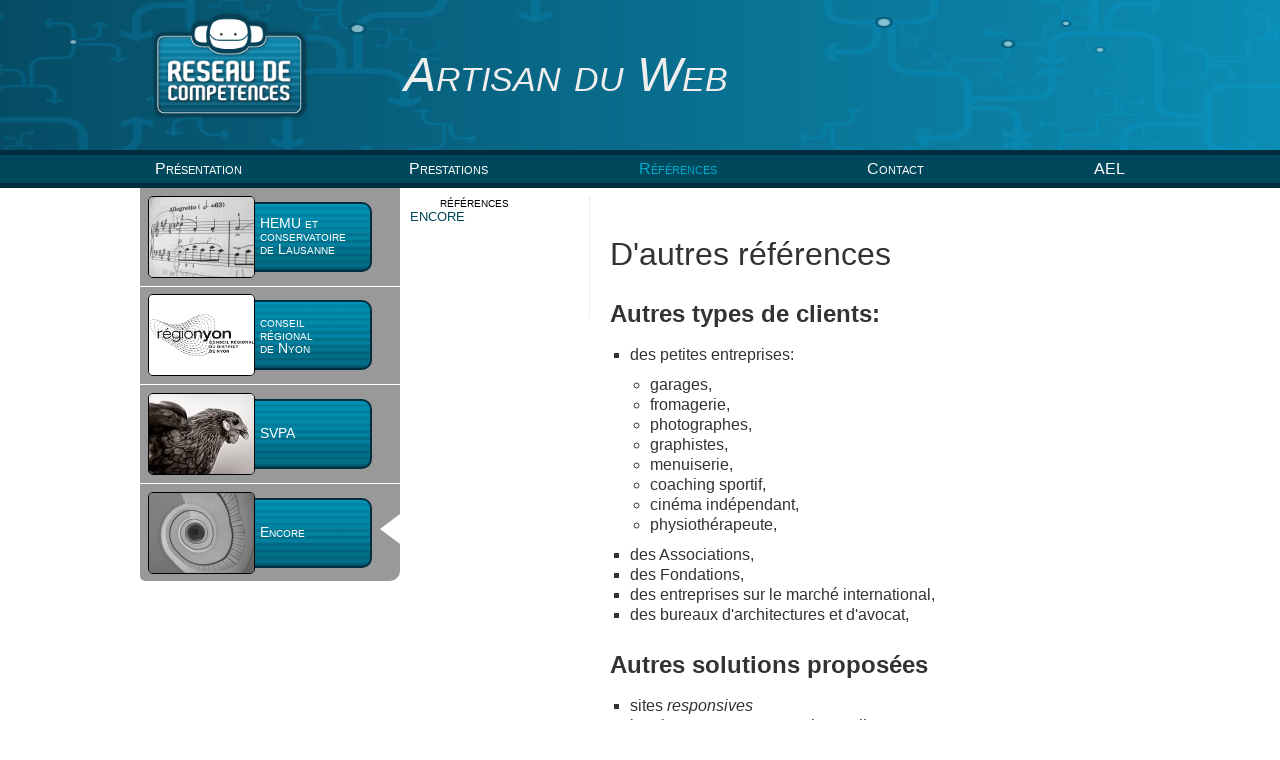

--- FILE ---
content_type: text/html; charset=UTF-8
request_url: https://www.artw.ch/references/autres-references/
body_size: 2179
content:

<!DOCTYPE HTML>	
<html lang="fr">
	<head>
		<meta http-equiv="Content-Type" content="text/html; charset=utf-8">
		<meta name="viewport" content="width=device-width, initial-scale=1.0">
		<meta name="description" content="Le Réseau de compétences a développé des solutions sur Intetnet pour de multiple clients d'origine et de types différents.">
		<title>D'autres références</title>
	    <link rel="shortcut icon" href="/favicon.ico">
		<link rel="icon" href="/_images/favicon.png?1769296789" type="image/png">
		<link rel="stylesheet" href="/_styles/font-awesome.min.css" type="text/css" />
		<link rel="stylesheet" href="/_styles/rdc.css?sd" type="text/css" />
		<link rel="stylesheet" href="/_styles/style.css" type="text/css" />
		<link rel="stylesheet" href="/_styles/canevas.css" type="text/css" />	</head>

	<body>
		<div class="canBandeau">
			<div class="canSupport">
				<a href="/" class="canLogo">
					<img src="/_images/logo.png" title="Bienvenue sur le Réseau de Compétences" alt="Réseau de Compétences">
				</a>
				<div>
					Art<span>isan du&nbsp;</span>W<span>eb</span>
				</div>
				<span class="fa fa-bars fa-lg"></span>
			</div>
		</div>
		
		<nav class="canMenu">
			<hr />
			<div class="canSupport">
	<table><tr><td><a href='/presentation/'>Présentation</a></td><td><a href='/prestations/'>Prestations</a></td><td><a href='/references/' class="canMenuSel">Références</a></td><td><a href='/contact/'>Contact</a></td><td><a href='/ael/'>AEL</a></td>	</tr></table>			</div>
			<hr />
		</nav>

		<div class="canSupport" id="canSupportCorps">
			<nav class="canSousMenu">	<a href="/references/hemu-conservatoire-lausanne/">
		<img src="/_images/sousMenu/references-hemu-conservatoire-lausanne.jpg" alt="HEMU et<br />conservatoire<br />de Lausanne"><div class="canSousMenuLabel">
			<span>HEMU et<br />conservatoire<br />de Lausanne</span><span></span>
		</div>	</a>	<a href="/references/conseil-regional-nyon/">
		<img src="/_images/sousMenu/references-conseil-regional-nyon.jpg" alt="conseil<br />régional<br />de Nyon"><div class="canSousMenuLabel">
			<span>conseil<br />régional<br />de Nyon</span><span></span>
		</div>	</a>	<a href="/references/svpa/">
		<img src="/_images/sousMenu/references-svpa.jpg" alt="SVPA"><div class="canSousMenuLabel">
			<span>SVPA</span><span></span>
		</div>	</a>	<a href="/references/autres-references/">
		<img src="/_images/sousMenu/references-autres-references.jpg" alt="Encore"><div class="canSousMenuLabel">
			<span>Encore</span><span></span>
		</div><div class="canSousMenuSel"></div>	</a>			</nav><div class="canCorps">	<h1>D'autres références</h1>
	<h2>Autres types de clients:</h2>
	<ul>
		<li>des petites entreprises:</li>
		<ul>
			<li>garages,</li>
			<li>fromagerie,</li>
			<li>photographes,</li>
			<li>graphistes,</li>
			<li>menuiserie,</li>
			<li>coaching sportif,</li>
			<li>cinéma indépendant,</li>
			<li>physiothérapeute,</li>
		</ul>
		<li>des Associations,</li>
		<li>des Fondations,</li>
		<li>des entreprises sur le marché international,</li>
		<li>des bureaux d'architectures et d'avocat,</li>
	</ul>
	<br />
	<h2>Autres solutions proposées</h2>
	<ul>
		<li>sites <i>responsives</i></li>
		<li>boutique avec ou sans achat en ligne</li>
		<li>inscriptions en ligne à des activités de jeunesse</li>
		<li>questionnaires pour établissement de statistique</li>
		<li>intégration de canevas pour développement d'application</li>
		<li>galeries de photos et vidéos</li>
		<li>animations</li>
		<li>mise en place d'une authentification via <a href="https://www.switch.ch/aai/index.html" target="_blank">login aai</a></li>
	</ul>			</div><div class="canIntermediaire">					<div class="canIntermediaireMenus"><div>Références</div><div>Encore</div>					</div>			</div>
		</div>
		
		<div class="canPiedDePage">
			<hr />
			<div class="canSupport">
				&nbsp;
				<span class="fa fa-search fa-lg"></span>
				&nbsp;
				<select style="text-align:right;">
					<option value="1">Pouvez-vous m'aider à&nbsp;</option>
					<option value="2">Comment puis-je&nbsp;</option>
					<option value="3">Pouvez-vous me dire&nbsp;</option>
				</select>
				<select>
					<option value="/prestations/site-internet/" data-select="1">développer un site Internet?&nbsp;</option>
					<option value="/prestations/gestion-projet/" data-select="1">monter un grand projet?&nbsp;</option>
					<option value="/prestations/hebergement/" data-select="1">trouver un hébergeur fiable?&nbsp;</option>
					<option value="/prestations/contrat-maintenance/" data-select="1">effectuer plusieurs petits travaux?&nbsp;</option>
					<option value="/prestations/supervision-analyse-pratique/" data-select="1">travailler sur mon fonctionnement?&nbsp;</option>

					<option value="/contact/contact-demande-offre/" data-select="2">prendre contact avec vous?&nbsp;</option>
					<option value="/contact/contact-demande-offre/" data-select="2">vous demander une offre?&nbsp;</option>
					<option value="/prestations/outils-informatiques/#ael" data-select="2">simplifier ma gestion administrative?&nbsp;</option>
					<option value="/references/" data-select="2">connaître vos références?&nbsp;</option>
					<option value="/contact/plan-acces/" data-select="2">accèder à vos locaux?&nbsp;</option>

					<option value="/presentation/avantages/" data-select="3">pourquoi travailler avec vous?&nbsp;</option>
					<option value="/presentation/objectifs/" data-select="3">quels sont vos objectifs?&nbsp;</option>
					<option value="/presentation/partenaires/" data-select="3">qui sont vos partenaires?&nbsp;</option>
					<option value="/presentation/historique/" data-select="3">quel est votre histoire?&nbsp;</option>
					<option value="/presentation/samuel-roy/" data-select="3">qui est Samuel Roy?&nbsp;</option>
				</select>
				<input type="button" value="réponse">
			</div>
		</div>
		
		<div class="canMenuResponsive"><a href="/presentation/">Présentation</a><a href="/presentation/objectifs/" class="canSousMenuResponsive">objectifs</a><a href="/presentation/avantages/" class="canSousMenuResponsive">avantages</a><a href="/presentation/partenaires/" class="canSousMenuResponsive">partenaires</a><a href="/presentation/samuel-roy/" class="canSousMenuResponsive">samuel roy</a><a href="/presentation/historique/" class="canSousMenuResponsive">historique</a><a href="/prestations/">Prestations</a><a href="/prestations/site-internet/" class="canSousMenuResponsive">création de<br />site Internet</a><a href="/prestations/outils-informatiques/" class="canSousMenuResponsive">outils<br />informatiques</a><a href="/prestations/contrat-maintenance/" class="canSousMenuResponsive">contrat de<br />maintenance</a><a href="/prestations/hebergement/" class="canSousMenuResponsive">hébergement</a><a href="/prestations/gestion-projet/" class="canSousMenuResponsive">gestion de<br />projet</a><a href="/prestations/supervision-analyse-pratique/" class="canSousMenuResponsive">Supervision,<br />analyse de<br />pratique</a><a href="/references/">Références</a><a href="/references/hemu-conservatoire-lausanne/" class="canSousMenuResponsive">HEMU et<br />conservatoire<br />de Lausanne</a><a href="/references/conseil-regional-nyon/" class="canSousMenuResponsive">conseil<br />régional<br />de Nyon</a><a href="/references/svpa/" class="canSousMenuResponsive">SVPA</a><a href="/references/autres-references/" class="canSousMenuResponsive">Encore</a><a href="/contact/">Contact</a><a href="/contact/contact-demande-offre/" class="canSousMenuResponsive">contact et<br />demande<br />d'offre</a><a href="/contact/plan-acces/" class="canSousMenuResponsive">plan et accès</a><a href="/ael/">AEL</a>		</div>

		<div id="surimpressionFond"></div>
		<div id="surimpressionDiv">
			<iframe id="surimpressionIframe"></iframe>
		</div>

		<script src="https://code.jquery.com/jquery.min.js"></script>
		<script src="/_fonctions/autogrowtextarea.js"></script>
		<script src="/_fonctions/rdc.js"></script>
		<script src="/_fonctions/canevas.js?asdf"></script>	</body>
</html>

--- FILE ---
content_type: text/css
request_url: https://www.artw.ch/_styles/rdc.css?sd
body_size: 1158
content:
@charset "utf-8";
/* CSS Document */
* {
	box-sizing:border-box;
	color:inherit;
	font:inherit;
	line-height:normal;
	margin:0;
	padding:0;
	text-decoration:none;
}

b, strong {
	font-weight:bold;
}
big {
	font-size:120%
}
i, em {
	font-style:italic;
}
u {
	text-decoration:underline;
}
optgroup[label] {
	font-weight:bold;
	font-style:italic;
}
optgroup > option {
	font-weight:normal;
	font-style:normal;
	padding-left:10px;
}
option[disabled]{
	color:#999;
	font-style:italic;
}
small {
	font-size:80%;
}

body {
	color:#333;
	font-family:Arial, Verdana;
	margin:0;
	padding:0;

	text-align:center;
}

a:hover {
	text-decoration:underline;
}

fieldset {
	border:1px solid black;
	margin-bottom:5px;
	padding:5px;
}
fieldset legend {
	font-size:120%;
	font-weight:bold;
	margin-left:10px;
}

h1 {
	font-size:2em;
	text-align:left;
	line-height:1em;
	margin:0 0 1em 0;
}
h2 {
	font-size:1.5em;
	font-weight:bold;
	text-align:left;
	line-height:1em;
	margin:0 0 0.8em 0;
}
h3 {
	font-size:1.5em;
	text-align:left;
	line-height:1em;
	margin:0 0 0.8em 0;
}
h4 {
	font-size:1.2em;
	font-weight:bold;
	text-align:left;
	line-height:1em;
	margin:0 0 0.8em 0;
}
h5 {
	font-size:1.2em;
	text-align:left;
	line-height:1em;
	margin:0 0 0.8em 0;
}
h6 {
	font-size:1em;
	text-align:left;
	text-transform:uppercase;
	line-height:1em;
	margin:0 0 0.5em 0;
}

hr {
	border:none;
	border-top:1px solid black;
	margin:6px 0;
}

img, video {
	max-width:100%;
	height:auto;
}

input[type=text], input[type=password], input[type=file], select, textarea {
	border:solid 1px #6c6c6c;
	padding:1px;
	text-align:left;
	width:100%;
}
input[type=submit], input[type=button] {
	border:none;
	border-radius:3px;
	background:#6c6c6c;
	color:white;
	cursor:pointer;
	padding:2px;
	text-align:center;
}
input[type=submit]:hover, input[type=button]:hover {
	background:#b0b0b0;
}

label {
	display:inline-block;
	margin:0 1% 3px 0;
	vertical-align:top;
	width:29%;
}
label + div {
	display:inline-block;
	margin-bottom:3px;
	width:70%;
}

li {
	line-height:1.3em;
	list-style-position:inside;
}

noscript {
	display:block;
	font-weight:bold;
	margin:10px 0;
}

p {
	margin:0;
	padding:0;
}

/* table */
table {
	border-collapse:collapse;
	border-spacing:0;
}
td {
	text-align:left;
	vertical-align:top;
}
th {
	font-weight:bold;
	font-size:110%;
	text-align:left;
}

/* listes */
ul, ol {
	margin:10px 0;
}
ul li {
	list-style-type:square;
	list-style-position:outside;
	margin-left:20px;
}
ul ul li {
	list-style-type:circle;
	list-style-position:outside;
	margin-left:40px;
	
}
ol li {
	list-style-type:decimal;
	list-style-position:outside;
	margin-left:20px;
}
ol ol li {
	list-style-type:decimal;
	list-style-position:outside;
	margin-left:40px;
}


.divAjustable {
	background-color:#eee;
	border:1px solid black;
	max-height:100px;
	overflow:scroll;
	overflow-x:hidden;
}
.divAjustable .divColonne {
	border:2px solid #eee;
	box-sizing:border-box;
	display:inline-block;
	width:50%;
}
.divAjustable .divAjustableFleche {
	background-color:white;
	border:none;
	border-left:1px solid black;
	border-bottom:1px solid black;
	border-radius:0 0 0 15px;
	cursor:pointer;
	display:inline-block;
	float:right;
	padding:0 8px 0 13px;
	text-align:center;
}

.imgTableau {
	border:1px solid #333;
	box-shadow:5px 5px 5px #333;
}

.tableLignee {
	width:100%;
}
.tableLignee tr:nth-child(even) {
	background-color:#bbb;
}
.tableLignee tr:nth-child(odd) {
	background-color:white;
}
.tableLignee td, .tableLignee th {
	padding:0 2px;
}

#surimpressionFond {
	background-color:#ccc;
	background-color:rgba(0, 0, 0, 0.7);
	bottom:0;
	cursor:pointer;
	display:none;
	height:100%;
	left:0;
	position:fixed;
	right:0;
	top:0;
	z-index:200;
}
#surimpressionDiv {
	cursor:pointer;
	display:none;
	left:0;
	position:absolute;
	text-align:center;
	top:0;
	right:0;
	z-index:200;
}
#surimpressionIframe {
	background-color:white;
	border:none;
	margin:100px 10px 10px 10px;
	min-height:500px;
	padding:0;
	width:820px;
}

.tmpSelectChercher {
	background-color:white;
	border:1px solid black;
	padding:2px;
}

@media only screen and (max-width:400px) {
	label {
		margin:0;
		display:block;
		width:100%;
	}
	label+div {
		display:block;
		width:100%;
	}
}


--- FILE ---
content_type: text/css
request_url: https://www.artw.ch/_styles/style.css
body_size: 63
content:
@charset "utf-8";
/* CSS Document */

body {
	font-family:"Lucida Sans Unicode", "Lucida Grande", sans-serif;
}

a {
	color:#096d8d;
}

hr {
	background-color:transparent;
	border:none;
	border-top:5px solid #002d3d;
	margin:0;
	padding:0;
}

--- FILE ---
content_type: text/css
request_url: https://www.artw.ch/_styles/canevas.css
body_size: 1271
content:
@charset "utf-8";
/* CSS Document */

html {
	height:100%;
}
body {
	margin-bottom:1px;
	min-height:100%;
	padding:0 0 50px 0;
	position:relative;
}

.canSupport {
	display:inline-block;
	margin:0;
	max-width:1000px;
	position:relative;
	text-align:left;
	vertical-align:bottom;
	width:100%;
}

.canBandeau {
	background-image:url(../_images/bandeau.png);
	background-repeat:no-repeat;
	background-size:100% 100%;
	display:block;
	overflow:hidden;
	position:relative;
	text-align:center;
}
.canBandeau .canSupport {
	height:150px;
}
.canBandeau .canSupport .canLogo {
	display:inline-block;
	height:150px;
	margin:0 90px 0 10px;
	position:relative;
	vertical-align:bottom;
	width:160px;
}
.canBandeau .canSupport .canLogo img {
	margin-top:10px;
	width:160px;
}
.canBandeau .canSupport div {
	color:#eee;
	display:inline-block;
	font-size:3em;
	font-style:italic;
	font-variant:small-caps;
	line-height:150px;
	position:relative;
	vertical-align:bottom;
	white-space:nowrap;
}
.canBandeau .canSupport div span {
	display:inline-block;
	line-height:0;
	white-space:nowrap;
}
.canBandeau .canSupport .fa-bars {
	display:none;
}

.canMenu {
	background-color:#00485b;
}
.canMenu table {
	margin:5px 1.5%;
	width:97%;
}
.canMenu table td {
	white-space:nowrap;
}
.canMenu table tr td:last-child {
	text-align:right;
}
.canMenu a {
	color:white;
	font-size:1em;
	font-variant:small-caps;
}
.canMenu a:hover, .canMenu .canMenuSel {
	color:#00aacc;
	text-decoration:none;
}

.canSousMenu {
	display:inline-block;
	position:relative;
	vertical-align:top;
	white-space:nowrap;
	width:26%;
}
.canSousMenu a {
	background-color:#999;
	color:white;
	display:block;
	font-variant:small-caps;
	margin:0 0 1px 0;
	padding:3%;
	position:relative;
	vertical-align:bottom;
}
.canSousMenu a:last-child {
	border-radius:0 0 10px 5px;
}
.canSousMenu a:hover {
	letter-spacing:1px;
}
.canSousMenu a img {
	border:1px solid black;
	border-radius:5px;
	max-width:50%;
	vertical-align:middle;
}
.canSousMenu a .canSousMenuLabel {
	background-image:url(../_images/fondSousMenu.jpg);
	background-repeat:repeat-x;
	background-size: auto 100%;
	border:2px solid #002d3d;
	border-left:none;
	border-radius:0 10px 10px 0;
	display:inline-block;
	height:70px;
	padding-left:5px;
	vertical-align:middle;
	width:48%;
}
.canSousMenu a .canSousMenuLabel span {
	display:inline-block;
	font-size:0.85em;
	line-height:1em;
	vertical-align:middle;
}
.canSousMenu a .canSousMenuLabel span:last-child {
	display:inline-block;
	height:100%;
	vertical-align:middle;
	width:0;
}
.canSousMenu .canSousMenuSel {
    border-top: 15px solid transparent;
    border-bottom: 15px solid transparent; 
    border-right:20px solid white;
	display:inline-block;
	height:0;
	position:absolute;
	right:0;
	top:30px;
	vertical-align:middle;
	width:0;
}

.canIntermediaire {
	display:inline-block;
	font-size:80%;
	margin-left:-74%;
	padding:1%;
	text-align:left;
	vertical-align:top;
	width:20%;
}
.canIntermediaire .canIntermediaireMenus {
	border-right:1px dotted #ddd;
	color:#00485b;
	padding-right:5px;
	text-transform:uppercase;
	height:120px;
}
.canIntermediaire .canIntermediaireMenus div:first-child {
	color:black;
	font-size:0.8em;
	margin-left:30px;
}

.canCorps {
	display:inline-block;
	-webkit-hyphens: auto;
	-moz-hyphens: auto;
	-ms-hyphens: auto;
	-o-hyphens: auto;
	hyphens: auto;
	margin-left:20%;
	padding:5% 1%;
	text-align:justify;
	vertical-align:top;
	width:54%;
}

.canMenuResponsive {
	display:none;
}

.canPiedDePage {
	background-image:url(../_images/bandeau.png);
	background-repeat:no-repeat;
	background-size:100% 100%;
	bottom:0;
	color:white;
	left:0;
	min-height:20px;
	position:absolute;
	right:0;
}
.canPiedDePage select {
	background-color:#06C;
	background-color:rgba(0,0,0,0.2);
	width:auto;
}
.canPiedDePage select option {
	color:black;
}

@media only screen and (max-width:1020px) {
	.canSousMenu {
		left:0;
		position:absolute;
		top:0;
		width:260px;
	}
	.canCorps {
		display:block;
		margin:0 0 0 260px;
		width:auto;
	}
	.canIntermediaire {
		border:none;
		display:block;
		font-size:100%;
		margin:0 0 0 260px;
		width:auto;
	}
	.canIntermediaire .canIntermediaireMenus {
		display:none;
	}
}

@media only screen and (max-width:768px) {
	.canBandeau .canSupport {
		height:80px;
	}
	.canBandeau .canSupport .canLogo {
		height:80px;
		margin-right:5%;
		width:80px;
	}
	.canBandeau .canSupport .canLogo img {
		width:80px;
	}
	.canBandeau .canSupport div {
		font-size:2em;
		line-height:80px;
	}
	.canBandeau .canSupport .fa-bars {
		color:white;
		cursor:pointer;
		display:block;
		margin:20px 15px 0 0;
		padding:10px;
		float:right;
		vertical-align:middle;
	}
	.canSousMenu {
		display:none;
	}
	.canMenu {
		display:none;
	}

	.canCorps {
		margin:0 1%;
	}
	.canIntermediaire {
		margin:0 1%;
	}
	
	.canMenuResponsive {
		background-color:rgba(200,200,200,0.85);
		bottom:0;
		left:0;
		line-height:normal;
		overflow:auto;
		position:absolute;
		right:0;
		top:80px;
	}
	.canMenuResponsive a {
		border-top:1px solid black;
		border-bottom:1px solid black;
		color:black;
		display:block;
		font-variant:small-caps;
		font-weight:bold;
		padding:2px 2px 2px 1%;
		position:relative;
		text-align:left;
	}
	.canMenuResponsive .canSousMenuResponsive {
		font-weight:normal;
		padding-left:5%;
	}
}
@media only screen and (max-width:400px) {
	.canBandeau .canSupport div {
		font-size:1em;
	}
}


--- FILE ---
content_type: application/javascript
request_url: https://www.artw.ch/_fonctions/autogrowtextarea.js
body_size: 1005
content:
/*!
 * ----------------------------------------------------------------------------
 * "THE BEER-WARE LICENSE" (Revision 42):
 * <jevin9@gmail.com> wrote this file. As long as you retain this notice you
 * can do whatever you want with this stuff. If we meet some day, and you think
 * this stuff is worth it, you can buy me a beer in return. Jevin O. Sewaruth
 * ----------------------------------------------------------------------------
 *
 * Autogrow Textarea Plugin Version v3.0
 * http://www.technoreply.com/autogrow-textarea-plugin-3-0
 * 
 * THIS PLUGIN IS DELIVERD ON A PAY WHAT YOU WHANT BASIS. IF THE PLUGIN WAS USEFUL TO YOU, PLEASE CONSIDER BUYING THE PLUGIN HERE :
 * https://sites.fastspring.com/technoreply/instant/autogrowtextareaplugin
 *
 * Date: October 15, 2012
 */

jQuery.fn.autoGrow = function(options) {
	return this.each(function() {
		var settings = jQuery.extend({
			extraLine: true,
		}, options);

		var createMirror = function(textarea) {
			jQuery(textarea).after('<div class="autogrow-textarea-mirror"></div>');
			return jQuery(textarea).next('.autogrow-textarea-mirror')[0];
		}

		var sendContentToMirror = function (textarea) {
			mirror.innerHTML = String(textarea.value)
				.replace(/&/g, '&amp;')
				.replace(/"/g, '&quot;')
				.replace(/'/g, '&#39;')
				.replace(/</g, '&lt;')
				.replace(/>/g, '&gt;')
				.replace(/ /g, '&nbsp;')
				.replace(/\n/g, '<br />') +
				(settings.extraLine? '.<br/>.' : '')
			;

			if (jQuery(textarea).height() != jQuery(mirror).height())
				jQuery(textarea).height(jQuery(mirror).height());
			
			//Adapte la hauteur de l'iframe si nécessaire
			if(typeof(canifrHauteurIframe)=="function")
				canifrHauteurIframe();
		}

		var growTextarea = function () {
			sendContentToMirror(this);
		}

		// Create a mirror
		var mirror = createMirror(this);
		
		// Style the mirror
		mirror.style.display = 'none';
		mirror.style.wordWrap = 'break-word';
		mirror.style.whiteSpace = 'normal';
		mirror.style.padding = jQuery(this).css('paddingTop') + ' ' + 
			jQuery(this).css('paddingRight') + ' ' + 
			jQuery(this).css('paddingBottom') + ' ' + 
			jQuery(this).css('paddingLeft');
			
		mirror.style.width = jQuery(this).css('width');
		mirror.style.fontFamily = jQuery(this).css('font-family');
		mirror.style.fontSize = jQuery(this).css('font-size');
		mirror.style.lineHeight = jQuery(this).css('line-height');
		mirror.style.letterSpacing = jQuery(this).css('letter-spacing');

		// Style the textarea
//		this.style.overflow = "hidden";
		this.style.minHeight = this.rows+"em";

		// Bind the textarea's event
		this.onkeyup = growTextarea;
		this.onfocus = growTextarea;

		// Fire the event for text already present
		sendContentToMirror(this);
	});
};

--- FILE ---
content_type: application/javascript
request_url: https://www.artw.ch/_fonctions/canevas.js?asdf
body_size: 1199
content:
// JavaScript Document
/* Fonctions générales */

$(function() {
	$ancienScrollTop = $(window).scrollTop()-1;
	
	//racourcis clavier
	 $(document).keydown(function (event) {
//		 if(event.altKey && event.which!=18)
//			 console.log(event.which);
        if (event.which == 65 && event.altKey) {//a => ael
			fctPrevenir(event);
			window.top.location.href = "https://ael.artw.ch";
		}//fin if
        if (event.which == 87 && event.altKey) {//w => webmail
			fctPrevenir(event);
			window.top.location.href = "https://login.infomaniak.com/loginWebmail?lang=fr";
		}//fin if
        if (event.which == 50 && event.altKey) {//2 admin2.infomaniak.com
			fctPrevenir(event);
			window.top.location.href = "https://admin2.infomaniak.com";
		}//fin if
if (event.which == 88 && event.altKey) {//x admin.infomaniak.com
	fctPrevenir(event);
	window.top.location.href = "http://admin.infomaniak.com/partenaires/login.php";
}//fin if
	});
	
	//joue l'animation si nécessaire
	if($("body[data-animation]").length==1)
		canBandeauAnimer();
	
	//initialise l'hambourger
	$(".fa-bars").click(function() {
		$mr = $(".canMenuResponsive");
		if($mr.is(":visible"))
			$mr.slideUp();
		else
			$mr.slideDown();
	})

	//ajustement hauteur
	$(window).scroll(function() {
		$support = $("#canSupportCorps");
		$sousMenu = $support.children(".canSousMenu");
		$scrollTop = $(window).scrollTop();
		$deltaTop = $support.data("delta-top");
		$windowHauteur = $support.data("windowHauteur");
		$supportHauteur = $support.data("hauteur");
		$sousMenuHauteur = $sousMenu.height();
		$top = $sousMenu.position().top;
		
		if($ancienScrollTop<$scrollTop) {
			if($sousMenuHauteur>$windowHauteur) {
				if($windowHauteur+$scrollTop>$sousMenuHauteur+$deltaTop)
					$top = $windowHauteur+$scrollTop-$sousMenuHauteur-$deltaTop;
			} else {
				$top = $scrollTop-$deltaTop;
			}//fin if else
		} else {
			if($sousMenu.offset().top>$scrollTop) {
				$top = $scrollTop-$deltaTop;
				if($top<0)
					$top = 0;
				$sousMenu.css("top", $top+"px");
			}//fin if
		}//fin if else

		if($top<0)
			$top = 0;
		if($top+$sousMenuHauteur>$supportHauteur)
			$top = $supportHauteur-$sousMenuHauteur;
		if($top<0)
			$top = 0;
		$sousMenu.css("top", $top+"px");
		
		
		$ancienScrollTop = $scrollTop;
	}).resize(function() {
		$support = $("#canSupportCorps");
		$support.data("windowHauteur", $(window).height()).data("hauteur", $support.height()).data("delta-top", $support.offset().top);
		$(this).trigger("scroll");
	}).trigger("resize");
	
	//gestion de la recherche
	$(".canPiedDePage select:first").change(function() {
		$val = $(this).val();
		$select = $(".canPiedDePage select:last");
		$select.children("option").css("display", "none");
		$select.children("option[data-select="+$val+"]").css("display", "block").eq(0).prop("selected", true);
	}).trigger("change");
	$(".canPiedDePage input[type=button]").click(function() {
		location.href = $(".canPiedDePage select:last").val();
	});
});

function canBandeauAnimer() {
	$bandeau = $(".canBandeau .canSupport");
	$texte = $bandeau.children("div");//.css("visibility", "hidden");
	$largeurTexte = $texte.width();
	$span = $texte.children("span");
	$largeurSpan = $span.eq(0).width();
	$span.css({"opacity":0, "width":0});
	$largeurArtw = $texte.width()+50;
	$texte.css({"overflow":"hidden","width":0});
	$logo = $bandeau.find(".canLogo");
	$logo.css({"left":"50%", "marginLeft":"-"+parseInt($logo.find("img").width()/2)+"px"});
	$(window).load(function() {
		setTimeout(function() {
			$logo.animate({"left":"0%", "marginLeft":0}, 500, function() {
				$texte.css("visibility", "visible").animate({"width":$largeurArtw+"px"}, 1200, 'linear', function() {
					$texte.css({"overflow":"visible", "width":"auto"});
					$span.eq(0).animate({"width":$largeurSpan+"px"}, 800, function() {
						$span.css({"width":"auto"}).animate({"opacity":1}, 400);
					});
				});
			});
		}, 500);
	});
}//Fin canBandeauAnimer


--- FILE ---
content_type: application/javascript
request_url: https://www.artw.ch/_fonctions/rdc.js
body_size: 1923
content:
// JavaScript Document
// copyright Réseau de compétences 2016

$(function() {
	//actions automatiques
	$("*[data-alerte]").css("cursor", "pointer").click(function() {
		alert($(this).data("alerte"));
	});
	$("*[data-confirmation]").css("cursor", "pointer").click(function() {
		$defaut = "Un dernier clic pour éviter les mauvaises manipulations.";
		$msg = $(this).data("confirmation");
		if($msg=="")
			$msg = $defaut;
		else {
			if($msg.substring(0, 1)=="+")
				$msg = $defaut+'\n'+$msg.substring(1);
		}//fin else
		return confirm($msg);
	});
	$("*[data-surimpression]").css("cursor", "pointer").click(function(event) {
		fctPrevenir(event);
		event.stopPropagation();
		fctSurimpressionAfficher($(this).data("surimpression"));
	});
	
	//initialisation des outils
	$("#surimpressionFond, #surimpressionDiv").click(fctSurimpressionCacher);
	fctDivAjustable();
	fctSelectIntelligent();
	$("textarea[class=textarea2]").autoGrow();
});

function fctDivAjustable() {
	//initialisation des flèches
	var maxHaut = parseInt($('.divAjustable').css("maxHeight"));
	$('.divAjustable').each(function() {
		if($(this).outerHeight()==maxHaut) {
			var divAjustable = $(this);
			divAjustable.children(".divColonne:eq(1)").css("width", "auto");
			divAjustable.css("max-height", "none");
			var h = divAjustable.height();
			divAjustable.css("height", maxHaut);
			divAjustable.prepend("<div class=\"divAjustableFleche\" data-maxHaut=\""+h+"\">&varr;</div>");
			var fleche = divAjustable.children(':first');
			var marge = parseInt(divAjustable.css("paddingRight"));
			if(marge!=0)
				fleche.css("marginRight", -marge);
			marge = parseInt(divAjustable.css("paddingTop"));
			if(marge!=0)
				fleche.css("marginTop", -marge);
			fleche.click(function() {
				if(divAjustable.outerHeight()==maxHaut) {
					divAjustable.animate({height:$(this).attr('data-maxHaut')}, 400, function() {
						if(typeof(canevasHauteurIframe)=="function")
							canevasHauteurIframe();
					});
				} else {
					divAjustable.animate({height:maxHaut}, 400, function() {
						if(typeof(canevasHauteurIframe)=="function")
							canevasHauteurIframe();
					});
				}
			});
		}//fin if
	});
}//fin fctDivAjustable

function fctEcranTactile() {
  return !!('ontouchstart' in window);
}//fin fctEcranTactile

function fctElemSelectionner(elem) {
	var body = document.body, range, sel;
			
	if (document.createRange && window.getSelection) {
		range = document.createRange();
		sel = window.getSelection();
		sel.removeAllRanges();
		try {
			range.selectNodeContents(elem);
			sel.addRange(range);
		} catch (e) {
			range.selectNode(elem);
			sel.addRange(range);
		}
	} else {
		if (body.createTextRange) {
			range = body.createTextRange();
			range.moveToElementText(elem);
			range.select();
		}
	}//fin if else
}//fin fctElemSelectionner

function fctPrevenir(event) {
	event.preventDefault();
}//fin fctRetour

function fctSelectIntelligent() {
	//assisstance au select
	$("select.select2").each(function() {
		if($(this).children("option").length<=10)
			return;
		
		$(this).focus(function() {
			$(this).attr("data-tmp", "").data("tmp", "").off("keypress keydown").children("option").css("display", "block").prop("disabled", false);
			$(this).click(function() {
				$(this).attr("data-tmp", "").children("option").css("display", "block").prop("disabled", false);
				if($(this).attr("size")>1)
					$(this).attr("size", 1);
				$(".tmpSelectChercher").remove();
			});
			$(this).keydown(function(event) {
				$code = event.which;
				if($code==13) {
console.log($(this).children("option:visible").length);
					if($(this).children("option:visible").length==1) {
console.log("dedans");
						$(this).children("option:visible").attr("selected", "selected");
					}
					$(this).data("tmp", "").attr("size", 1).children("option").css("display", "block").prop("disabled", false);
					$(".tmpSelectChercher").remove();
				}//fin if retour
				if($code==8) {
					$tmp = $(this).data("tmp");
					if($tmp!="") {
						$(this).data("tmp", $tmp.substr(0, $tmp.length-1));
						fctSelectIntelligentMaj($(this));
					}//fin if
				}//fin if effacer
			});//fin keydown
			$(this).keypress(function(event) {
				$code = event.which;
				$char = String.fromCharCode(event.charCode);
				if($code<32)
					return;
				$(this).data("tmp", $(this).data("tmp")+$char);
				fctSelectIntelligentMaj($(this));
			});//fin keypress
			$(this).blur(function() {
				$(this).data("tmp", "").attr("size", 1).children("option").css("display", "block").prop("disabled", false);
				$(".tmpSelectChercher").remove();
			});
		});//fin focus
	});//fin each
}//fin fctSelectIntellitent
function fctSelectIntelligentMaj($select) {
	$regExp = new Array();
	$split = $select.data("tmp").trim().split(" ");
	for($i = 0; $i<$split.length; $i++)
		if($split[$i].length>0)
			$regExp.push(new RegExp($split[$i], "i"));
	$auMoinsUn = false;
	$select.children("option").each(function() {
		$trouve = true;
		for($i = 0; $i<$regExp.length; $i++) {
			if(!$regExp[$i].test($(this).text())) {
				$trouve = false;
				$i=$regExp.length;
			}//fin if
		}//fin for
		if($trouve) {
			$(this).css("display", "block").prop("disabled", false);
			$auMoinsUn = true;
		} else
			$(this).css("display", "none").prop("disabled", true);
	});
	$couleur = "green";
	if(!$auMoinsUn) {
		$select.children("option").css("display", "block").prop("disabled", false);
		$couleur = "red";
	}//fin if
	if($regExp.length>0) {
		if($select.prev(".tmpSelectChercher").length==0) {
			$width = $select.width();
			$select.before("<div class=\"tmpSelectChercher\" style=\"width:"+$width+"px;\"></div>");
		}//fin if
		$select.prev(".tmpSelectChercher").text($select.data("tmp")).css("color", $couleur);
		$select.attr("size", $select.children("option:visible").length+1);
	} else
		$(".tmpSelectChercher").remove();
}//fin fctSelectIntelligentMaj

function fctStrpos(botte, aiguille, offset) {
  var i = (botte+'').indexOf(aiguille, (offset || 0));
  return i === -1 ? false : i;
}//fin fctStrpos

function fctSurimpressionAfficher(src) {
	document.getElementById('surimpressionIframe').src = src;
	document.getElementById('surimpressionFond').style.display = "block";
	document.getElementById('surimpressionDiv').style.display = "block";
	window.scroll(0,0);
}//fin fctSurimpressionAfficher
function fctSurimpressionCacher() {
	document.getElementById('surimpressionDiv').style.display = "none";
	document.getElementById('surimpressionFond').style.display = "none";
	document.getElementById('surimpressionIframe').src = '/_iframes/charger.php';
	
	if(window!=top)
		canifrHauteurAjuster();
}//fin fctSurimpressionCacher


